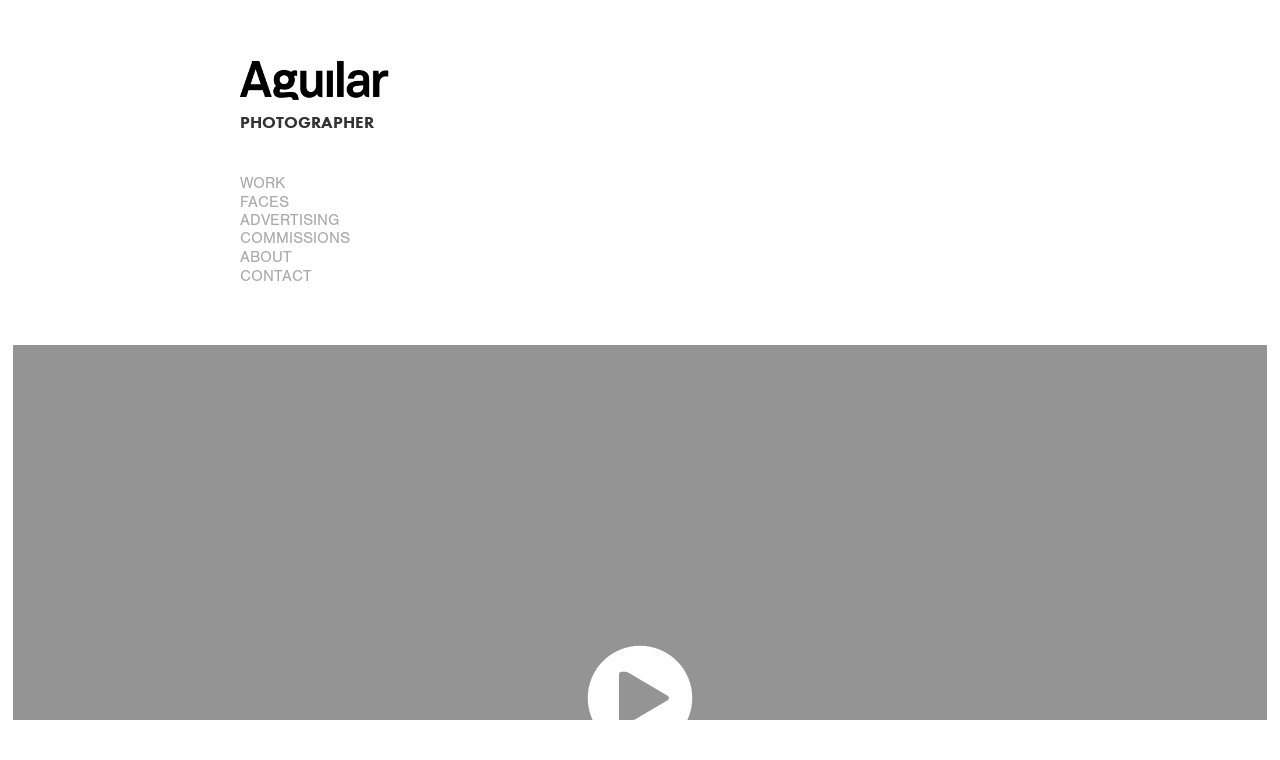

--- FILE ---
content_type: text/html; charset=utf-8
request_url: https://aguilarstudio.com/dior
body_size: 4113
content:
<!DOCTYPE HTML>
<html lang="en-US">
<head>
  <meta charset="UTF-8" />
  <meta name="viewport" content="width=device-width, initial-scale=1" />
      <meta name="keywords"  content="photography,still life,studio,retouching,professional,jewellery,luxury,digital,aguilarstudio,pedro aguilar,aguilar,Pedro,advertising,London,UK,professional photographer,product photography,watches,fragrance,perfumes,photographer,editorial,dior,Chanel,cosmetics,post-production,luxury brand,pedroaguilar,pedroaguilarphoto,video,film,fashionfilm,linares,artist,fashion,fashionphotography,Aguilar,Photographer,Motion,Video,Fashion,Film,Beauty,moda,art,portrait,celebrity" />
      <meta name="description"  content="Pedro Aguilar is a London-based photographer and artist passionate about all aspects of image-making.

He has collaborated with many international brands and advertising agencies, as a photographer as well as offering a full creative-postproduction service from his studio in West London.
Born in Linares, Spain, he studied Fine Art at Seville's University and Brighton's University (Fine Art MA). His professional career begun in London with the creation of Diver&amp;Aguilar in 2007 and as a solo artist since 2014.

Awards include GRAPHIS, c de c (Club de Creativos) and EPICA. His work has appeared twice in Lürzer's Archive Best 200 Advertising Photographers Worldwide and recent clients include Unilever, LOLA Mullen Lowe, W+K Amsterdam, Levi's, Nike, Wonderland and Schön! magazine.​​​​​​​" />
      <meta name="twitter:card"  content="summary_large_image" />
      <meta name="twitter:site"  content="@AdobePortfolio" />
      <meta  property="og:title" content="Pedro Aguilar Photography    Aguilar Studio - Dior" />
      <meta  property="og:description" content="Pedro Aguilar is a London-based photographer and artist passionate about all aspects of image-making.

He has collaborated with many international brands and advertising agencies, as a photographer as well as offering a full creative-postproduction service from his studio in West London.
Born in Linares, Spain, he studied Fine Art at Seville's University and Brighton's University (Fine Art MA). His professional career begun in London with the creation of Diver&amp;Aguilar in 2007 and as a solo artist since 2014.

Awards include GRAPHIS, c de c (Club de Creativos) and EPICA. His work has appeared twice in Lürzer's Archive Best 200 Advertising Photographers Worldwide and recent clients include Unilever, LOLA Mullen Lowe, W+K Amsterdam, Levi's, Nike, Wonderland and Schön! magazine.​​​​​​​" />
      <meta  property="og:image" content="https://cdn.myportfolio.com/7f584a7d7afc03a3ac4ca0e73c32f3c6/f436739d-c007-4e68-ba97-a34903b773b6_rwc_0x0x2399x3000x2399.jpg?h=78cdf42c89a853e01044c26f8e64a794" />
        <link rel="icon" href="https://cdn.myportfolio.com/7f584a7d7afc03a3ac4ca0e73c32f3c6/9f21bef5-6581-42b8-acc2-f88700fee56a_carw_1x1x32.jpg?h=13a6acc26e51e425f4f7d6b98f5193f2" />
        <link rel="apple-touch-icon" href="https://cdn.myportfolio.com/7f584a7d7afc03a3ac4ca0e73c32f3c6/0c940896-ea28-42da-8efb-ccda1557580e_carw_1x1x180.jpg?h=2788df0f8564b6f4bfc2b06b867bdcb5" />
      <link rel="stylesheet" href="/dist/css/main.css" type="text/css" />
      <link rel="stylesheet" href="https://cdn.myportfolio.com/7f584a7d7afc03a3ac4ca0e73c32f3c6/717829a48b5fad64747b7bf2f577ae731768473954.css?h=091679a07d714d6e0d428de50785f425" type="text/css" />
    <link rel="canonical" href="https://aguilarstudio.com/dior" />
      <title>Pedro Aguilar Photography    Aguilar Studio - Dior</title>
    <script type="text/javascript" src="//use.typekit.net/ik/[base64].js?cb=35f77bfb8b50944859ea3d3804e7194e7a3173fb" async onload="
    try {
      window.Typekit.load();
    } catch (e) {
      console.warn('Typekit not loaded.');
    }
    "></script>
</head>
  <body class="transition-enabled">  <div class='page-background-video page-background-video-with-panel'>
  </div>
  <div class="js-responsive-nav">
    <div class="responsive-nav">
      <div class="close-responsive-click-area js-close-responsive-nav">
        <div class="close-responsive-button"></div>
      </div>
          <nav data-hover-hint="nav">
            <div class="pages">
      <div class="page-title">
        <a href="/work" >Work</a>
      </div>
      <div class="page-title">
        <a href="/faces" >FACES</a>
      </div>
      <div class="page-title">
        <a href="/advertising-commissions" >Advertising Commissions</a>
      </div>
      <div class="page-title">
        <a href="/about" >About</a>
      </div>
      <div class="page-title">
        <a href="/contact" >Contact</a>
      </div>
            </div>
          </nav>
    </div>
  </div>
  <div class="site-wrap cfix js-site-wrap">
      <header class="site-header" data-context="theme.topcontainer" data-hover-hint="header">
          <div class="logo-wrap" data-hover-hint="logo">
                <div class="logo e2e-site-logo-text logo-image has-rollover ">
    <a href="/work" class="image-normal image-link">
      <img src="https://cdn.myportfolio.com/7f584a7d7afc03a3ac4ca0e73c32f3c6/48a978d9-ec32-4946-8ca8-cfe6b7428e79_rwc_60x0x7706x2047x4096.jpg?h=9e312b1cd258a180fb12fba8a97bfd61" alt="Pedro Aguilar">
    </a>
    <a href="/work" class="image-rollover image-link">
      <img src="https://cdn.myportfolio.com/7f584a7d7afc03a3ac4ca0e73c32f3c6/b1033e76-0fa2-4fe3-aa7b-6b0dadde71d4_rwc_60x0x7706x2047x4096.jpg?h=3ecb566dae4ada43015b1b0a180cd675" alt="Pedro Aguilar">
    </a>
</div>
<div class="logo-secondary logo-secondary-text ">
    <span class="preserve-whitespace">Photographer</span>
</div>

          </div>
  <div class="hamburger-click-area js-hamburger">
    <div class="hamburger">
      <i></i>
      <i></i>
      <i></i>
    </div>
  </div>
            <nav data-hover-hint="nav">
              <div class="pages">
      <div class="page-title">
        <a href="/work" >Work</a>
      </div>
      <div class="page-title">
        <a href="/faces" >FACES</a>
      </div>
      <div class="page-title">
        <a href="/advertising-commissions" >Advertising Commissions</a>
      </div>
      <div class="page-title">
        <a href="/about" >About</a>
      </div>
      <div class="page-title">
        <a href="/contact" >Contact</a>
      </div>
              </div>
            </nav>
      </header>
    <div class="site-container">
      <div class="site-content e2e-site-content">
        <main>
  <div class="page-container" data-context="page.page.container" data-hover-hint="pageContainer">
    <section class="page standard-modules">
      <div class="page-content js-page-content" data-context="pages" data-identity="id:p5f213899c86227372d316bff1b6aa6970f9f2cb962791c8acb009">
        <div id="project-canvas" class="js-project-modules modules content">
          <div id="project-modules">
              
              
              <div class="project-module module video project-module-video js-js-project-module">
    <div class="embed-dimensions" style="max-width: 1280px; max-height: 720px; margin: 0 auto;">
    <div class="embed-aspect-ratio" style="padding-bottom: 56.25%; position: relative; height: 0px;">
        <iframe title="Video Player" class="embed-content" src="https://www-ccv.adobe.io/v1/player/ccv/UdJip6RMXmk/embed?bgcolor=%23191919&lazyLoading=true&api_key=BehancePro2View" frameborder="0" allowfullscreen style="position: absolute; top: 0; left: 0; width: 100%; height: 100%;"></iframe>
    </div>
    </div>

</div>

              
              
              
              
              
              
              
          </div>
        </div>
      </div>
    </section>
        <section class="back-to-top" data-hover-hint="backToTop">
          <a href="#"><span class="arrow">&uarr;</span><span class="preserve-whitespace">Back to Top</span></a>
        </section>
        <a class="back-to-top-fixed js-back-to-top back-to-top-fixed-with-panel" data-hover-hint="backToTop" data-hover-hint-placement="top-start" href="#">
          <svg version="1.1" id="Layer_1" xmlns="http://www.w3.org/2000/svg" xmlns:xlink="http://www.w3.org/1999/xlink" x="0px" y="0px"
           viewBox="0 0 26 26" style="enable-background:new 0 0 26 26;" xml:space="preserve" class="icon icon-back-to-top">
          <g>
            <path d="M13.8,1.3L21.6,9c0.1,0.1,0.1,0.3,0.2,0.4c0.1,0.1,0.1,0.3,0.1,0.4s0,0.3-0.1,0.4c-0.1,0.1-0.1,0.3-0.3,0.4
              c-0.1,0.1-0.2,0.2-0.4,0.3c-0.2,0.1-0.3,0.1-0.4,0.1c-0.1,0-0.3,0-0.4-0.1c-0.2-0.1-0.3-0.2-0.4-0.3L14.2,5l0,19.1
              c0,0.2-0.1,0.3-0.1,0.5c0,0.1-0.1,0.3-0.3,0.4c-0.1,0.1-0.2,0.2-0.4,0.3c-0.1,0.1-0.3,0.1-0.5,0.1c-0.1,0-0.3,0-0.4-0.1
              c-0.1-0.1-0.3-0.1-0.4-0.3c-0.1-0.1-0.2-0.2-0.3-0.4c-0.1-0.1-0.1-0.3-0.1-0.5l0-19.1l-5.7,5.7C6,10.8,5.8,10.9,5.7,11
              c-0.1,0.1-0.3,0.1-0.4,0.1c-0.2,0-0.3,0-0.4-0.1c-0.1-0.1-0.3-0.2-0.4-0.3c-0.1-0.1-0.1-0.2-0.2-0.4C4.1,10.2,4,10.1,4.1,9.9
              c0-0.1,0-0.3,0.1-0.4c0-0.1,0.1-0.3,0.3-0.4l7.7-7.8c0.1,0,0.2-0.1,0.2-0.1c0,0,0.1-0.1,0.2-0.1c0.1,0,0.2,0,0.2-0.1
              c0.1,0,0.1,0,0.2,0c0,0,0.1,0,0.2,0c0.1,0,0.2,0,0.2,0.1c0.1,0,0.1,0.1,0.2,0.1C13.7,1.2,13.8,1.2,13.8,1.3z"/>
          </g>
          </svg>
        </a>
  </div>
              <footer class="site-footer" data-hover-hint="footer">
                  <div class="social pf-footer-social" data-context="theme.footer" data-hover-hint="footerSocialIcons">
                    <ul>
                            <li>
                              <a href="http://instagram.com/pedro_aguilar_photographer" target="_blank">
                                <svg version="1.1" id="Layer_1" xmlns="http://www.w3.org/2000/svg" xmlns:xlink="http://www.w3.org/1999/xlink" viewBox="0 0 30 24" style="enable-background:new 0 0 30 24;" xml:space="preserve" class="icon">
                                <g>
                                  <path d="M15,5.4c2.1,0,2.4,0,3.2,0c0.8,0,1.2,0.2,1.5,0.3c0.4,0.1,0.6,0.3,0.9,0.6c0.3,0.3,0.5,0.5,0.6,0.9
                                    c0.1,0.3,0.2,0.7,0.3,1.5c0,0.8,0,1.1,0,3.2s0,2.4,0,3.2c0,0.8-0.2,1.2-0.3,1.5c-0.1,0.4-0.3,0.6-0.6,0.9c-0.3,0.3-0.5,0.5-0.9,0.6
                                    c-0.3,0.1-0.7,0.2-1.5,0.3c-0.8,0-1.1,0-3.2,0s-2.4,0-3.2,0c-0.8,0-1.2-0.2-1.5-0.3c-0.4-0.1-0.6-0.3-0.9-0.6
                                    c-0.3-0.3-0.5-0.5-0.6-0.9c-0.1-0.3-0.2-0.7-0.3-1.5c0-0.8,0-1.1,0-3.2s0-2.4,0-3.2c0-0.8,0.2-1.2,0.3-1.5c0.1-0.4,0.3-0.6,0.6-0.9
                                    c0.3-0.3,0.5-0.5,0.9-0.6c0.3-0.1,0.7-0.2,1.5-0.3C12.6,5.4,12.9,5.4,15,5.4 M15,4c-2.2,0-2.4,0-3.3,0c-0.9,0-1.4,0.2-1.9,0.4
                                    c-0.5,0.2-1,0.5-1.4,0.9C7.9,5.8,7.6,6.2,7.4,6.8C7.2,7.3,7.1,7.9,7,8.7C7,9.6,7,9.8,7,12s0,2.4,0,3.3c0,0.9,0.2,1.4,0.4,1.9
                                    c0.2,0.5,0.5,1,0.9,1.4c0.4,0.4,0.9,0.7,1.4,0.9c0.5,0.2,1.1,0.3,1.9,0.4c0.9,0,1.1,0,3.3,0s2.4,0,3.3,0c0.9,0,1.4-0.2,1.9-0.4
                                    c0.5-0.2,1-0.5,1.4-0.9c0.4-0.4,0.7-0.9,0.9-1.4c0.2-0.5,0.3-1.1,0.4-1.9c0-0.9,0-1.1,0-3.3s0-2.4,0-3.3c0-0.9-0.2-1.4-0.4-1.9
                                    c-0.2-0.5-0.5-1-0.9-1.4c-0.4-0.4-0.9-0.7-1.4-0.9c-0.5-0.2-1.1-0.3-1.9-0.4C17.4,4,17.2,4,15,4L15,4L15,4z"/>
                                  <path d="M15,7.9c-2.3,0-4.1,1.8-4.1,4.1s1.8,4.1,4.1,4.1s4.1-1.8,4.1-4.1S17.3,7.9,15,7.9L15,7.9z M15,14.7c-1.5,0-2.7-1.2-2.7-2.7
                                    c0-1.5,1.2-2.7,2.7-2.7s2.7,1.2,2.7,2.7C17.7,13.5,16.5,14.7,15,14.7L15,14.7z"/>
                                  <path d="M20.2,7.7c0,0.5-0.4,1-1,1s-1-0.4-1-1s0.4-1,1-1S20.2,7.2,20.2,7.7L20.2,7.7z"/>
                                </g>
                                </svg>
                              </a>
                            </li>
                    </ul>
                  </div>
                <div class="footer-text">
                  © Aguilar Photography ltd
                </div>
              </footer>
        </main>
      </div>
    </div>
  </div>
</body>
<script type="text/javascript">
  // fix for Safari's back/forward cache
  window.onpageshow = function(e) {
    if (e.persisted) { window.location.reload(); }
  };
</script>
  <script type="text/javascript">var __config__ = {"page_id":"p5f213899c86227372d316bff1b6aa6970f9f2cb962791c8acb009","theme":{"name":"jess"},"pageTransition":true,"linkTransition":true,"disableDownload":false,"localizedValidationMessages":{"required":"This field is required","Email":"This field must be a valid email address"},"lightbox":{"enabled":true,"color":{"opacity":0.94,"hex":"#fff"}},"cookie_banner":{"enabled":false},"googleAnalytics":{"trackingCode":"G-XED4MY11DS","anonymization":false}};</script>
  <script type="text/javascript" src="/site/translations?cb=35f77bfb8b50944859ea3d3804e7194e7a3173fb"></script>
  <script type="text/javascript" src="/dist/js/main.js?cb=35f77bfb8b50944859ea3d3804e7194e7a3173fb"></script>
</html>


--- FILE ---
content_type: text/html
request_url: https://www-ccv.adobe.io/v1/player/ccv/UdJip6RMXmk/embed?bgcolor=%23191919&lazyLoading=true&api_key=BehancePro2View
body_size: 2389
content:
<!DOCTYPE html>
<html lang="en">
<head>
    <meta http-equiv="X-UA-Compatible" content="IE=edge">
    <!-- NREUM: (1) -->
    <meta http-equiv="Content-Type" content="text/html; charset=utf-8" />
    <meta name="viewport" content="initial-scale=1.0, maximum-scale=1.0, user-scalable=no, width=device-width" />
    <!-- change title to match the h1 heading -->
    <title>Creative Cloud Player (HLS-everywhere Player)</title>
    <script src="https://cdnjs.cloudflare.com/ajax/libs/jquery/3.4.1/jquery.min.js"></script>
    <script src="https://use.typekit.net/wna4qxf.js"></script>
    <script src="https://www-ccv.adobe.io/build53062493/resource/ccv/js/ingest.min.js"></script>
    <script src="https://cdnjs.cloudflare.com/ajax/libs/babel-polyfill/7.2.5/polyfill.min.js"></script>
    <script src="https://www-ccv.adobe.io/build53062493/resource/ccv/js/video.min.js"></script>
    <script src="https://www-ccv.adobe.io/build53062493/resource/ccv/js/videojs-media-sources.js"></script>
    <script src="https://www-ccv.adobe.io/build53062493/resource/ccv/js/ccv-betaplayer.min.js"></script>
    <script src="https://www-ccv.adobe.io/build53062493/resource/ccv/js/VisitorAPI.js"></script>
    <style type="text/css">
        html {
            overflow: hidden
        }
        body {
            width: 100%;
            height: 100%;
            margin: 0px;
            padding: 0px;
            display: block;
            font-family: adobe-clean, 'Helvetica Neue', Helvetica, Arial, sans-serif;
            overflow: hidden;
            position: absolute
        }
    </style>
    <script type="application/javascript">
        window.ccv$serverData = { "status": "ok", "rootDir": "https://www-ccv.adobe.io/build53062493/resource/ccv", "duration": 120.005, "settings_json": "json/default/config.json", "strings_json": "json/default/en.json", "ccvid": "UdJip6RMXmk", "clientid": "default", "language": "en", "posterframe": "https://cdn-prod-ccv.adobe.com/UdJip6RMXmk/image/UdJip6RMXmk_poster.jpg?hdnts=st%3D1768853812%7Eexp%3D1769113012%7Eacl%3D%2Fshared_assets%2Fimage%2F*%21%2Fz%2FUdJip6RMXmk%2Frend%2F*%21%2Fi%2FUdJip6RMXmk%2Frend%2F*%21%2FUdJip6RMXmk%2Frend%2F*%21%2FUdJip6RMXmk%2Fimage%2F*%21%2FUdJip6RMXmk%2Fcaptions%2F*%7Ehmac%3Dc21380911091c74d4e9d366ddebd03a3a9791b71d655dea65e32ae56dd5c190c", "seriesthumbnail_sprite_url": "https://cdn-prod-ccv.adobe.com/UdJip6RMXmk/image/UdJip6RMXmk_sprite_0.jpg?hdnts=st%3D1768853812%7Eexp%3D1769113012%7Eacl%3D%2Fshared_assets%2Fimage%2F*%21%2Fz%2FUdJip6RMXmk%2Frend%2F*%21%2Fi%2FUdJip6RMXmk%2Frend%2F*%21%2FUdJip6RMXmk%2Frend%2F*%21%2FUdJip6RMXmk%2Fimage%2F*%21%2FUdJip6RMXmk%2Fcaptions%2F*%7Ehmac%3Dc21380911091c74d4e9d366ddebd03a3a9791b71d655dea65e32ae56dd5c190c", "thumbnail_per_sprite": 50, "total_number_of_sprites": 2, "series_thumbnail_frequency": 2, "series_thumbnail_width": 160, "series_thumbnail_height": 90, "displayThumbnails": true, "wwwhost": "https://www-ccv.adobe.io/v1/player/ccv/UdJip6RMXmk?api_key=BehancePro2View", "info": "https://www-ccv.adobe.io/v1/player/ccv/UdJip6RMXmk/info?api_key=BehancePro2View", "m3u8URL": "https://cdn-prod-ccv.adobe.com/UdJip6RMXmk/rend/master.m3u8?hdnts=st%3D1768853812%7Eexp%3D1769113012%7Eacl%3D%2Fshared_assets%2Fimage%2F*%21%2Fz%2FUdJip6RMXmk%2Frend%2F*%21%2Fi%2FUdJip6RMXmk%2Frend%2F*%21%2FUdJip6RMXmk%2Frend%2F*%21%2FUdJip6RMXmk%2Fimage%2F*%21%2FUdJip6RMXmk%2Fcaptions%2F*%7Ehmac%3Dc21380911091c74d4e9d366ddebd03a3a9791b71d655dea65e32ae56dd5c190c", "mp4URL": "https://cdn-prod-ccv.adobe.com/UdJip6RMXmk/rend/UdJip6RMXmk_576.mp4?hdnts=st%3D1768853812%7Eexp%3D1769113012%7Eacl%3D%2Fshared_assets%2Fimage%2F*%21%2Fz%2FUdJip6RMXmk%2Frend%2F*%21%2Fi%2FUdJip6RMXmk%2Frend%2F*%21%2FUdJip6RMXmk%2Frend%2F*%21%2FUdJip6RMXmk%2Fimage%2F*%21%2FUdJip6RMXmk%2Fcaptions%2F*%7Ehmac%3Dc21380911091c74d4e9d366ddebd03a3a9791b71d655dea65e32ae56dd5c190c", "inputHeight": 1080, "inputWidth": 1920, "playCountBeacon": { "url": "https://www-ccv.adobe.io/v1/player/ccv/UdJip6RMXmk/firstplay", "type": "POST", "headers": { "Content-Type": "application/json", "X-Api-Key": "BehancePro2View" }, "data": { "nonce": "tzkRnOgT3wcOuamwN7xOx/E4/Yg=" } }, "playCountBeaconRetry": 1, "strings": { "%press_esc": "Press Esc to exit full screen mode.", "%error_has_occurred": "Sorry, there was a problem loading this video.", "%error_has_occurred_sub": "Please try refreshing the page.", "%conversion_in_progress": "We’re preparing your video.", "%conversion_in_progress_sub": "This page will refresh automatically when it’s ready. Or, check back shortly to see it.", "%invalid_video": "Sorry, we can’t find the video you’re looking for.", "%invalid_video_sub": "Please check that the URL was typed correctly. Or, the video may have been removed.", "%bad_video": "Sorry, we couldn’t prepare this video for playback.", "%bad_video_sub": "Please try uploading the video again. If that doesn’t help, there may be a probem with the file.", "%reload_video": "We’re almost done preparing your video.", "%reload_video_sub": "This page will refresh automatically when it’s ready. Or, check back shortly to see it.", "%removed_video": "This video no longer exists.", "%removed_video_sub": "Sorry, the video you’re looking for has been removed.", "%enable_flash_player": "Sorry, there was a problem loading this video.", "%enable_flash_player_sub": "Please try refreshing the page." }, "settings": { "COMMENTS": "The format of this file MUST match the definitions in ccv-player.d.ts. For validation use http://jsonlint.com.", "brightcove": { "bcid": "2679128769001", "playerid": "2727268340001", "playerkey": "AQ~~,AAACb7Se6nk~,ee7RfT0WJHLewwaRq30kZmTGY507rmYu", "rootdir": "", "theme": "default" }, "debugging": { "debug": "false", "log_info": "true", "log_warn": "true", "log_debug": "true", "log_error": "true" } }, "minframeWidth": 1024, "minframeHeight": 576 };
    </script>
    <link href="https://www-ccv.adobe.io/build53062493/resource/ccv/css/video-js.css" rel="stylesheet"/>
    <link href="https://www-ccv.adobe.io/build53062493/resource/ccv/css/ccv-player.min.css" rel="stylesheet" type="text/css" />
</head>
<body>
<video id="video-js"  preload="none" playsinline class="video-js" data-poster="https://cdn-prod-ccv.adobe.com/UdJip6RMXmk/image/UdJip6RMXmk_poster.jpg?hdnts=st%3D1768853812%7Eexp%3D1769113012%7Eacl%3D%2Fshared_assets%2Fimage%2F*%21%2Fz%2FUdJip6RMXmk%2Frend%2F*%21%2Fi%2FUdJip6RMXmk%2Frend%2F*%21%2FUdJip6RMXmk%2Frend%2F*%21%2FUdJip6RMXmk%2Fimage%2F*%21%2FUdJip6RMXmk%2Fcaptions%2F*%7Ehmac%3Dc21380911091c74d4e9d366ddebd03a3a9791b71d655dea65e32ae56dd5c190c"
       data-seriesthumbnail_sprite_url="https://cdn-prod-ccv.adobe.com/UdJip6RMXmk/image/UdJip6RMXmk_sprite_0.jpg?hdnts=st%3D1768853812%7Eexp%3D1769113012%7Eacl%3D%2Fshared_assets%2Fimage%2F*%21%2Fz%2FUdJip6RMXmk%2Frend%2F*%21%2Fi%2FUdJip6RMXmk%2Frend%2F*%21%2FUdJip6RMXmk%2Frend%2F*%21%2FUdJip6RMXmk%2Fimage%2F*%21%2FUdJip6RMXmk%2Fcaptions%2F*%7Ehmac%3Dc21380911091c74d4e9d366ddebd03a3a9791b71d655dea65e32ae56dd5c190c" data-series_thumbnail_frequency="2"
       data-series_thumbnail_width="160" data-series_thumbnail_height="90"
       data-thumbnail_per_sprite="50" data-total_number_of_sprites="2"
       data-status="ok" data-rootdir="https://www-ccv.adobe.io/build53062493/resource/ccv" data-duration="120.005" data-displayThumbnails="true"
       data-environ="embed" data-settings_json="json/default/config.json" data-strings_json="json/default/en.json" data-secure="true"
       data-ccvid="UdJip6RMXmk" data-clientid="default" data-mediatoken="hdnts=st=1768853812~exp=1769113012~acl=/shared_assets/image/*!/z/UdJip6RMXmk/rend/*!/i/UdJip6RMXmk/rend/*!/UdJip6RMXmk/rend/*!/UdJip6RMXmk/image/*!/UdJip6RMXmk/captions/*~hmac=c21380911091c74d4e9d366ddebd03a3a9791b71d655dea65e32ae56dd5c190c"
       data-wwwhost="https://www-ccv.adobe.io/v1/player/ccv/UdJip6RMXmk?api_key=BehancePro2View" data-inputWidth="1920" data-inputHeight="1080" data-debug="" data-env="prod"
       data-clientappname="behance_portfolio" src="">
 	<source src="https://cdn-prod-ccv.adobe.com/UdJip6RMXmk/rend/master.m3u8?hdnts=st%3D1768853812%7Eexp%3D1769113012%7Eacl%3D%2Fshared_assets%2Fimage%2F*%21%2Fz%2FUdJip6RMXmk%2Frend%2F*%21%2Fi%2FUdJip6RMXmk%2Frend%2F*%21%2FUdJip6RMXmk%2Frend%2F*%21%2FUdJip6RMXmk%2Fimage%2F*%21%2FUdJip6RMXmk%2Fcaptions%2F*%7Ehmac%3Dc21380911091c74d4e9d366ddebd03a3a9791b71d655dea65e32ae56dd5c190c" type="application/x-mpegURL">
	<source src="https://cdn-prod-ccv.adobe.com/UdJip6RMXmk/rend/UdJip6RMXmk_576.mp4?hdnts=st%3D1768853812%7Eexp%3D1769113012%7Eacl%3D%2Fshared_assets%2Fimage%2F*%21%2Fz%2FUdJip6RMXmk%2Frend%2F*%21%2Fi%2FUdJip6RMXmk%2Frend%2F*%21%2FUdJip6RMXmk%2Frend%2F*%21%2FUdJip6RMXmk%2Fimage%2F*%21%2FUdJip6RMXmk%2Fcaptions%2F*%7Ehmac%3Dc21380911091c74d4e9d366ddebd03a3a9791b71d655dea65e32ae56dd5c190c" type="video/mp4">

</video>
</body>
</html>
